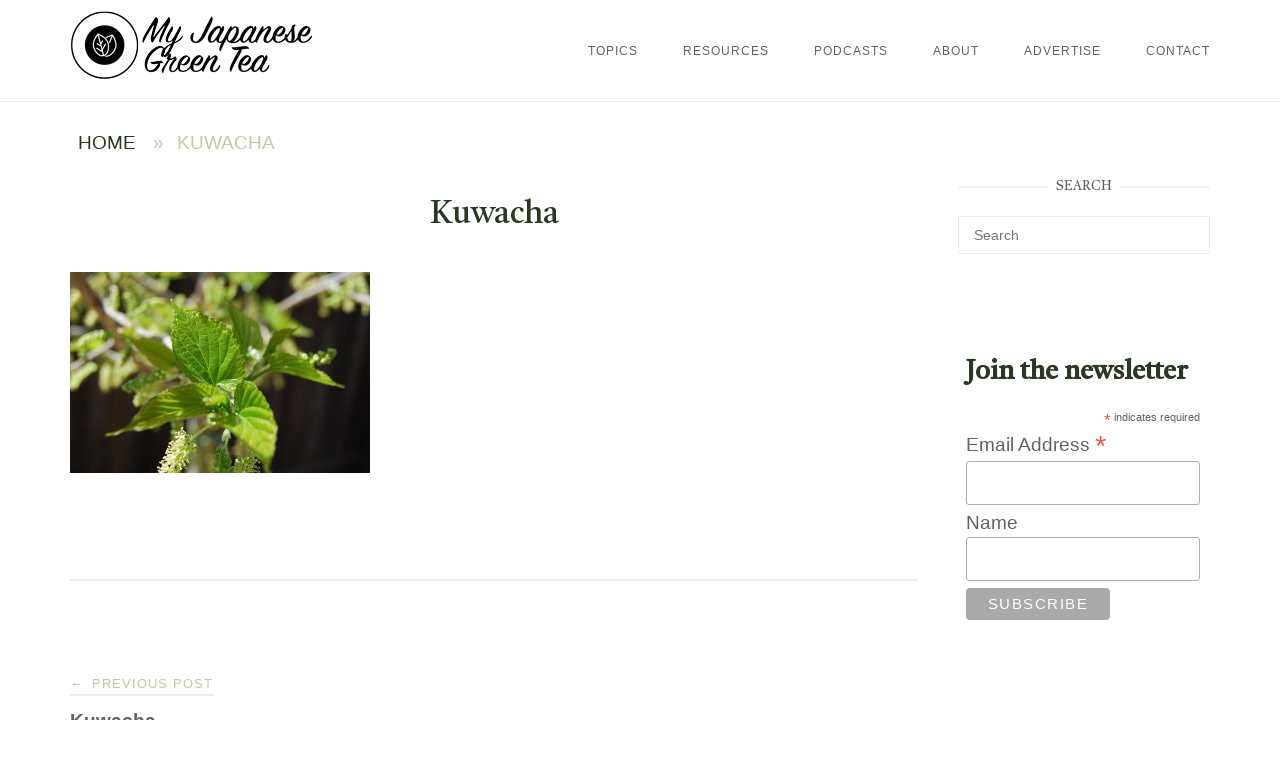

--- FILE ---
content_type: text/html; charset=UTF-8
request_url: https://www.myjapanesegreentea.com/kuwacha/kuwacha
body_size: 58263
content:
<!DOCTYPE html>
<html dir="ltr" lang="en-US">
<head>
<meta charset="UTF-8">
<meta name="viewport" content="width=device-width, initial-scale=1">
<link rel="profile" href="http://gmpg.org/xfn/11">
<link rel="pingback" href="https://www.myjapanesegreentea.com/xmlrpc.php">

<title>Kuwacha | My Japanese Green Tea</title>
	<style>img:is([sizes="auto" i], [sizes^="auto," i]) { contain-intrinsic-size: 3000px 1500px }</style>
	
		<!-- All in One SEO 4.9.3 - aioseo.com -->
	<meta name="robots" content="max-image-preview:large" />
	<meta name="author" content="Ricardo Caicedo"/>
	<link rel="canonical" href="https://www.myjapanesegreentea.com/kuwacha/kuwacha" />
	<meta name="generator" content="All in One SEO (AIOSEO) 4.9.3" />
		<script type="application/ld+json" class="aioseo-schema">
			{"@context":"https:\/\/schema.org","@graph":[{"@type":"BreadcrumbList","@id":"https:\/\/www.myjapanesegreentea.com\/kuwacha\/kuwacha#breadcrumblist","itemListElement":[{"@type":"ListItem","@id":"https:\/\/www.myjapanesegreentea.com#listItem","position":1,"name":"Home","item":"https:\/\/www.myjapanesegreentea.com","nextItem":{"@type":"ListItem","@id":"https:\/\/www.myjapanesegreentea.com\/kuwacha\/kuwacha#listItem","name":"Kuwacha"}},{"@type":"ListItem","@id":"https:\/\/www.myjapanesegreentea.com\/kuwacha\/kuwacha#listItem","position":2,"name":"Kuwacha","previousItem":{"@type":"ListItem","@id":"https:\/\/www.myjapanesegreentea.com#listItem","name":"Home"}}]},{"@type":"ItemPage","@id":"https:\/\/www.myjapanesegreentea.com\/kuwacha\/kuwacha#itempage","url":"https:\/\/www.myjapanesegreentea.com\/kuwacha\/kuwacha","name":"Kuwacha | My Japanese Green Tea","inLanguage":"en-US","isPartOf":{"@id":"https:\/\/www.myjapanesegreentea.com\/#website"},"breadcrumb":{"@id":"https:\/\/www.myjapanesegreentea.com\/kuwacha\/kuwacha#breadcrumblist"},"author":{"@id":"https:\/\/www.myjapanesegreentea.com\/author\/my-japanese-green-tea#author"},"creator":{"@id":"https:\/\/www.myjapanesegreentea.com\/author\/my-japanese-green-tea#author"},"datePublished":"2013-03-31T10:56:59-05:00","dateModified":"2013-03-31T10:56:59-05:00"},{"@type":"Person","@id":"https:\/\/www.myjapanesegreentea.com\/#person","name":"Ricardo Caicedo","image":{"@type":"ImageObject","@id":"https:\/\/www.myjapanesegreentea.com\/kuwacha\/kuwacha#personImage","url":"https:\/\/secure.gravatar.com\/avatar\/f82f3ed0068c104b53eac3d4d2805e5834b5114bde20f31b1caf085c101d9f85?s=96&d=mm&r=g","width":96,"height":96,"caption":"Ricardo Caicedo"}},{"@type":"Person","@id":"https:\/\/www.myjapanesegreentea.com\/author\/my-japanese-green-tea#author","url":"https:\/\/www.myjapanesegreentea.com\/author\/my-japanese-green-tea","name":"Ricardo Caicedo","image":{"@type":"ImageObject","@id":"https:\/\/www.myjapanesegreentea.com\/kuwacha\/kuwacha#authorImage","url":"https:\/\/secure.gravatar.com\/avatar\/f82f3ed0068c104b53eac3d4d2805e5834b5114bde20f31b1caf085c101d9f85?s=96&d=mm&r=g","width":96,"height":96,"caption":"Ricardo Caicedo"}},{"@type":"WebSite","@id":"https:\/\/www.myjapanesegreentea.com\/#website","url":"https:\/\/www.myjapanesegreentea.com\/","name":"My Japanese Green Tea","inLanguage":"en-US","publisher":{"@id":"https:\/\/www.myjapanesegreentea.com\/#person"}}]}
		</script>
		<!-- All in One SEO -->

<link rel='dns-prefetch' href='//fonts.googleapis.com' />
		<!-- This site uses the Google Analytics by MonsterInsights plugin v9.11.1 - Using Analytics tracking - https://www.monsterinsights.com/ -->
							<script src="//www.googletagmanager.com/gtag/js?id=G-3R0QGPQLP9"  data-cfasync="false" data-wpfc-render="false" type="text/javascript" async></script>
			<script data-cfasync="false" data-wpfc-render="false" type="text/javascript">
				var mi_version = '9.11.1';
				var mi_track_user = true;
				var mi_no_track_reason = '';
								var MonsterInsightsDefaultLocations = {"page_location":"https:\/\/www.myjapanesegreentea.com\/kuwacha\/kuwacha\/"};
								if ( typeof MonsterInsightsPrivacyGuardFilter === 'function' ) {
					var MonsterInsightsLocations = (typeof MonsterInsightsExcludeQuery === 'object') ? MonsterInsightsPrivacyGuardFilter( MonsterInsightsExcludeQuery ) : MonsterInsightsPrivacyGuardFilter( MonsterInsightsDefaultLocations );
				} else {
					var MonsterInsightsLocations = (typeof MonsterInsightsExcludeQuery === 'object') ? MonsterInsightsExcludeQuery : MonsterInsightsDefaultLocations;
				}

								var disableStrs = [
										'ga-disable-G-3R0QGPQLP9',
									];

				/* Function to detect opted out users */
				function __gtagTrackerIsOptedOut() {
					for (var index = 0; index < disableStrs.length; index++) {
						if (document.cookie.indexOf(disableStrs[index] + '=true') > -1) {
							return true;
						}
					}

					return false;
				}

				/* Disable tracking if the opt-out cookie exists. */
				if (__gtagTrackerIsOptedOut()) {
					for (var index = 0; index < disableStrs.length; index++) {
						window[disableStrs[index]] = true;
					}
				}

				/* Opt-out function */
				function __gtagTrackerOptout() {
					for (var index = 0; index < disableStrs.length; index++) {
						document.cookie = disableStrs[index] + '=true; expires=Thu, 31 Dec 2099 23:59:59 UTC; path=/';
						window[disableStrs[index]] = true;
					}
				}

				if ('undefined' === typeof gaOptout) {
					function gaOptout() {
						__gtagTrackerOptout();
					}
				}
								window.dataLayer = window.dataLayer || [];

				window.MonsterInsightsDualTracker = {
					helpers: {},
					trackers: {},
				};
				if (mi_track_user) {
					function __gtagDataLayer() {
						dataLayer.push(arguments);
					}

					function __gtagTracker(type, name, parameters) {
						if (!parameters) {
							parameters = {};
						}

						if (parameters.send_to) {
							__gtagDataLayer.apply(null, arguments);
							return;
						}

						if (type === 'event') {
														parameters.send_to = monsterinsights_frontend.v4_id;
							var hookName = name;
							if (typeof parameters['event_category'] !== 'undefined') {
								hookName = parameters['event_category'] + ':' + name;
							}

							if (typeof MonsterInsightsDualTracker.trackers[hookName] !== 'undefined') {
								MonsterInsightsDualTracker.trackers[hookName](parameters);
							} else {
								__gtagDataLayer('event', name, parameters);
							}
							
						} else {
							__gtagDataLayer.apply(null, arguments);
						}
					}

					__gtagTracker('js', new Date());
					__gtagTracker('set', {
						'developer_id.dZGIzZG': true,
											});
					if ( MonsterInsightsLocations.page_location ) {
						__gtagTracker('set', MonsterInsightsLocations);
					}
										__gtagTracker('config', 'G-3R0QGPQLP9', {"forceSSL":"true","link_attribution":"true"} );
										window.gtag = __gtagTracker;										(function () {
						/* https://developers.google.com/analytics/devguides/collection/analyticsjs/ */
						/* ga and __gaTracker compatibility shim. */
						var noopfn = function () {
							return null;
						};
						var newtracker = function () {
							return new Tracker();
						};
						var Tracker = function () {
							return null;
						};
						var p = Tracker.prototype;
						p.get = noopfn;
						p.set = noopfn;
						p.send = function () {
							var args = Array.prototype.slice.call(arguments);
							args.unshift('send');
							__gaTracker.apply(null, args);
						};
						var __gaTracker = function () {
							var len = arguments.length;
							if (len === 0) {
								return;
							}
							var f = arguments[len - 1];
							if (typeof f !== 'object' || f === null || typeof f.hitCallback !== 'function') {
								if ('send' === arguments[0]) {
									var hitConverted, hitObject = false, action;
									if ('event' === arguments[1]) {
										if ('undefined' !== typeof arguments[3]) {
											hitObject = {
												'eventAction': arguments[3],
												'eventCategory': arguments[2],
												'eventLabel': arguments[4],
												'value': arguments[5] ? arguments[5] : 1,
											}
										}
									}
									if ('pageview' === arguments[1]) {
										if ('undefined' !== typeof arguments[2]) {
											hitObject = {
												'eventAction': 'page_view',
												'page_path': arguments[2],
											}
										}
									}
									if (typeof arguments[2] === 'object') {
										hitObject = arguments[2];
									}
									if (typeof arguments[5] === 'object') {
										Object.assign(hitObject, arguments[5]);
									}
									if ('undefined' !== typeof arguments[1].hitType) {
										hitObject = arguments[1];
										if ('pageview' === hitObject.hitType) {
											hitObject.eventAction = 'page_view';
										}
									}
									if (hitObject) {
										action = 'timing' === arguments[1].hitType ? 'timing_complete' : hitObject.eventAction;
										hitConverted = mapArgs(hitObject);
										__gtagTracker('event', action, hitConverted);
									}
								}
								return;
							}

							function mapArgs(args) {
								var arg, hit = {};
								var gaMap = {
									'eventCategory': 'event_category',
									'eventAction': 'event_action',
									'eventLabel': 'event_label',
									'eventValue': 'event_value',
									'nonInteraction': 'non_interaction',
									'timingCategory': 'event_category',
									'timingVar': 'name',
									'timingValue': 'value',
									'timingLabel': 'event_label',
									'page': 'page_path',
									'location': 'page_location',
									'title': 'page_title',
									'referrer' : 'page_referrer',
								};
								for (arg in args) {
																		if (!(!args.hasOwnProperty(arg) || !gaMap.hasOwnProperty(arg))) {
										hit[gaMap[arg]] = args[arg];
									} else {
										hit[arg] = args[arg];
									}
								}
								return hit;
							}

							try {
								f.hitCallback();
							} catch (ex) {
							}
						};
						__gaTracker.create = newtracker;
						__gaTracker.getByName = newtracker;
						__gaTracker.getAll = function () {
							return [];
						};
						__gaTracker.remove = noopfn;
						__gaTracker.loaded = true;
						window['__gaTracker'] = __gaTracker;
					})();
									} else {
										console.log("");
					(function () {
						function __gtagTracker() {
							return null;
						}

						window['__gtagTracker'] = __gtagTracker;
						window['gtag'] = __gtagTracker;
					})();
									}
			</script>
							<!-- / Google Analytics by MonsterInsights -->
		<script type="text/javascript">
/* <![CDATA[ */
window._wpemojiSettings = {"baseUrl":"https:\/\/s.w.org\/images\/core\/emoji\/16.0.1\/72x72\/","ext":".png","svgUrl":"https:\/\/s.w.org\/images\/core\/emoji\/16.0.1\/svg\/","svgExt":".svg","source":{"concatemoji":"https:\/\/www.myjapanesegreentea.com\/wp-includes\/js\/wp-emoji-release.min.js?ver=6.8.3"}};
/*! This file is auto-generated */
!function(s,n){var o,i,e;function c(e){try{var t={supportTests:e,timestamp:(new Date).valueOf()};sessionStorage.setItem(o,JSON.stringify(t))}catch(e){}}function p(e,t,n){e.clearRect(0,0,e.canvas.width,e.canvas.height),e.fillText(t,0,0);var t=new Uint32Array(e.getImageData(0,0,e.canvas.width,e.canvas.height).data),a=(e.clearRect(0,0,e.canvas.width,e.canvas.height),e.fillText(n,0,0),new Uint32Array(e.getImageData(0,0,e.canvas.width,e.canvas.height).data));return t.every(function(e,t){return e===a[t]})}function u(e,t){e.clearRect(0,0,e.canvas.width,e.canvas.height),e.fillText(t,0,0);for(var n=e.getImageData(16,16,1,1),a=0;a<n.data.length;a++)if(0!==n.data[a])return!1;return!0}function f(e,t,n,a){switch(t){case"flag":return n(e,"\ud83c\udff3\ufe0f\u200d\u26a7\ufe0f","\ud83c\udff3\ufe0f\u200b\u26a7\ufe0f")?!1:!n(e,"\ud83c\udde8\ud83c\uddf6","\ud83c\udde8\u200b\ud83c\uddf6")&&!n(e,"\ud83c\udff4\udb40\udc67\udb40\udc62\udb40\udc65\udb40\udc6e\udb40\udc67\udb40\udc7f","\ud83c\udff4\u200b\udb40\udc67\u200b\udb40\udc62\u200b\udb40\udc65\u200b\udb40\udc6e\u200b\udb40\udc67\u200b\udb40\udc7f");case"emoji":return!a(e,"\ud83e\udedf")}return!1}function g(e,t,n,a){var r="undefined"!=typeof WorkerGlobalScope&&self instanceof WorkerGlobalScope?new OffscreenCanvas(300,150):s.createElement("canvas"),o=r.getContext("2d",{willReadFrequently:!0}),i=(o.textBaseline="top",o.font="600 32px Arial",{});return e.forEach(function(e){i[e]=t(o,e,n,a)}),i}function t(e){var t=s.createElement("script");t.src=e,t.defer=!0,s.head.appendChild(t)}"undefined"!=typeof Promise&&(o="wpEmojiSettingsSupports",i=["flag","emoji"],n.supports={everything:!0,everythingExceptFlag:!0},e=new Promise(function(e){s.addEventListener("DOMContentLoaded",e,{once:!0})}),new Promise(function(t){var n=function(){try{var e=JSON.parse(sessionStorage.getItem(o));if("object"==typeof e&&"number"==typeof e.timestamp&&(new Date).valueOf()<e.timestamp+604800&&"object"==typeof e.supportTests)return e.supportTests}catch(e){}return null}();if(!n){if("undefined"!=typeof Worker&&"undefined"!=typeof OffscreenCanvas&&"undefined"!=typeof URL&&URL.createObjectURL&&"undefined"!=typeof Blob)try{var e="postMessage("+g.toString()+"("+[JSON.stringify(i),f.toString(),p.toString(),u.toString()].join(",")+"));",a=new Blob([e],{type:"text/javascript"}),r=new Worker(URL.createObjectURL(a),{name:"wpTestEmojiSupports"});return void(r.onmessage=function(e){c(n=e.data),r.terminate(),t(n)})}catch(e){}c(n=g(i,f,p,u))}t(n)}).then(function(e){for(var t in e)n.supports[t]=e[t],n.supports.everything=n.supports.everything&&n.supports[t],"flag"!==t&&(n.supports.everythingExceptFlag=n.supports.everythingExceptFlag&&n.supports[t]);n.supports.everythingExceptFlag=n.supports.everythingExceptFlag&&!n.supports.flag,n.DOMReady=!1,n.readyCallback=function(){n.DOMReady=!0}}).then(function(){return e}).then(function(){var e;n.supports.everything||(n.readyCallback(),(e=n.source||{}).concatemoji?t(e.concatemoji):e.wpemoji&&e.twemoji&&(t(e.twemoji),t(e.wpemoji)))}))}((window,document),window._wpemojiSettings);
/* ]]> */
</script>
<style id='wp-emoji-styles-inline-css' type='text/css'>

	img.wp-smiley, img.emoji {
		display: inline !important;
		border: none !important;
		box-shadow: none !important;
		height: 1em !important;
		width: 1em !important;
		margin: 0 0.07em !important;
		vertical-align: -0.1em !important;
		background: none !important;
		padding: 0 !important;
	}
</style>
<link rel='stylesheet' id='wp-block-library-css' href='https://www.myjapanesegreentea.com/wp-includes/css/dist/block-library/style.min.css?ver=6.8.3' type='text/css' media='all' />
<style id='classic-theme-styles-inline-css' type='text/css'>
/*! This file is auto-generated */
.wp-block-button__link{color:#fff;background-color:#32373c;border-radius:9999px;box-shadow:none;text-decoration:none;padding:calc(.667em + 2px) calc(1.333em + 2px);font-size:1.125em}.wp-block-file__button{background:#32373c;color:#fff;text-decoration:none}
</style>
<link rel='stylesheet' id='aioseo/css/src/vue/standalone/blocks/table-of-contents/global.scss-css' href='https://www.myjapanesegreentea.com/wp-content/plugins/all-in-one-seo-pack/dist/Lite/assets/css/table-of-contents/global.e90f6d47.css?ver=4.9.3' type='text/css' media='all' />
<style id='powerpress-player-block-style-inline-css' type='text/css'>


</style>
<style id='global-styles-inline-css' type='text/css'>
:root{--wp--preset--aspect-ratio--square: 1;--wp--preset--aspect-ratio--4-3: 4/3;--wp--preset--aspect-ratio--3-4: 3/4;--wp--preset--aspect-ratio--3-2: 3/2;--wp--preset--aspect-ratio--2-3: 2/3;--wp--preset--aspect-ratio--16-9: 16/9;--wp--preset--aspect-ratio--9-16: 9/16;--wp--preset--color--black: #000000;--wp--preset--color--cyan-bluish-gray: #abb8c3;--wp--preset--color--white: #ffffff;--wp--preset--color--pale-pink: #f78da7;--wp--preset--color--vivid-red: #cf2e2e;--wp--preset--color--luminous-vivid-orange: #ff6900;--wp--preset--color--luminous-vivid-amber: #fcb900;--wp--preset--color--light-green-cyan: #7bdcb5;--wp--preset--color--vivid-green-cyan: #00d084;--wp--preset--color--pale-cyan-blue: #8ed1fc;--wp--preset--color--vivid-cyan-blue: #0693e3;--wp--preset--color--vivid-purple: #9b51e0;--wp--preset--gradient--vivid-cyan-blue-to-vivid-purple: linear-gradient(135deg,rgba(6,147,227,1) 0%,rgb(155,81,224) 100%);--wp--preset--gradient--light-green-cyan-to-vivid-green-cyan: linear-gradient(135deg,rgb(122,220,180) 0%,rgb(0,208,130) 100%);--wp--preset--gradient--luminous-vivid-amber-to-luminous-vivid-orange: linear-gradient(135deg,rgba(252,185,0,1) 0%,rgba(255,105,0,1) 100%);--wp--preset--gradient--luminous-vivid-orange-to-vivid-red: linear-gradient(135deg,rgba(255,105,0,1) 0%,rgb(207,46,46) 100%);--wp--preset--gradient--very-light-gray-to-cyan-bluish-gray: linear-gradient(135deg,rgb(238,238,238) 0%,rgb(169,184,195) 100%);--wp--preset--gradient--cool-to-warm-spectrum: linear-gradient(135deg,rgb(74,234,220) 0%,rgb(151,120,209) 20%,rgb(207,42,186) 40%,rgb(238,44,130) 60%,rgb(251,105,98) 80%,rgb(254,248,76) 100%);--wp--preset--gradient--blush-light-purple: linear-gradient(135deg,rgb(255,206,236) 0%,rgb(152,150,240) 100%);--wp--preset--gradient--blush-bordeaux: linear-gradient(135deg,rgb(254,205,165) 0%,rgb(254,45,45) 50%,rgb(107,0,62) 100%);--wp--preset--gradient--luminous-dusk: linear-gradient(135deg,rgb(255,203,112) 0%,rgb(199,81,192) 50%,rgb(65,88,208) 100%);--wp--preset--gradient--pale-ocean: linear-gradient(135deg,rgb(255,245,203) 0%,rgb(182,227,212) 50%,rgb(51,167,181) 100%);--wp--preset--gradient--electric-grass: linear-gradient(135deg,rgb(202,248,128) 0%,rgb(113,206,126) 100%);--wp--preset--gradient--midnight: linear-gradient(135deg,rgb(2,3,129) 0%,rgb(40,116,252) 100%);--wp--preset--font-size--small: 13px;--wp--preset--font-size--medium: 20px;--wp--preset--font-size--large: 36px;--wp--preset--font-size--x-large: 42px;--wp--preset--spacing--20: 0.44rem;--wp--preset--spacing--30: 0.67rem;--wp--preset--spacing--40: 1rem;--wp--preset--spacing--50: 1.5rem;--wp--preset--spacing--60: 2.25rem;--wp--preset--spacing--70: 3.38rem;--wp--preset--spacing--80: 5.06rem;--wp--preset--shadow--natural: 6px 6px 9px rgba(0, 0, 0, 0.2);--wp--preset--shadow--deep: 12px 12px 50px rgba(0, 0, 0, 0.4);--wp--preset--shadow--sharp: 6px 6px 0px rgba(0, 0, 0, 0.2);--wp--preset--shadow--outlined: 6px 6px 0px -3px rgba(255, 255, 255, 1), 6px 6px rgba(0, 0, 0, 1);--wp--preset--shadow--crisp: 6px 6px 0px rgba(0, 0, 0, 1);}:where(.is-layout-flex){gap: 0.5em;}:where(.is-layout-grid){gap: 0.5em;}body .is-layout-flex{display: flex;}.is-layout-flex{flex-wrap: wrap;align-items: center;}.is-layout-flex > :is(*, div){margin: 0;}body .is-layout-grid{display: grid;}.is-layout-grid > :is(*, div){margin: 0;}:where(.wp-block-columns.is-layout-flex){gap: 2em;}:where(.wp-block-columns.is-layout-grid){gap: 2em;}:where(.wp-block-post-template.is-layout-flex){gap: 1.25em;}:where(.wp-block-post-template.is-layout-grid){gap: 1.25em;}.has-black-color{color: var(--wp--preset--color--black) !important;}.has-cyan-bluish-gray-color{color: var(--wp--preset--color--cyan-bluish-gray) !important;}.has-white-color{color: var(--wp--preset--color--white) !important;}.has-pale-pink-color{color: var(--wp--preset--color--pale-pink) !important;}.has-vivid-red-color{color: var(--wp--preset--color--vivid-red) !important;}.has-luminous-vivid-orange-color{color: var(--wp--preset--color--luminous-vivid-orange) !important;}.has-luminous-vivid-amber-color{color: var(--wp--preset--color--luminous-vivid-amber) !important;}.has-light-green-cyan-color{color: var(--wp--preset--color--light-green-cyan) !important;}.has-vivid-green-cyan-color{color: var(--wp--preset--color--vivid-green-cyan) !important;}.has-pale-cyan-blue-color{color: var(--wp--preset--color--pale-cyan-blue) !important;}.has-vivid-cyan-blue-color{color: var(--wp--preset--color--vivid-cyan-blue) !important;}.has-vivid-purple-color{color: var(--wp--preset--color--vivid-purple) !important;}.has-black-background-color{background-color: var(--wp--preset--color--black) !important;}.has-cyan-bluish-gray-background-color{background-color: var(--wp--preset--color--cyan-bluish-gray) !important;}.has-white-background-color{background-color: var(--wp--preset--color--white) !important;}.has-pale-pink-background-color{background-color: var(--wp--preset--color--pale-pink) !important;}.has-vivid-red-background-color{background-color: var(--wp--preset--color--vivid-red) !important;}.has-luminous-vivid-orange-background-color{background-color: var(--wp--preset--color--luminous-vivid-orange) !important;}.has-luminous-vivid-amber-background-color{background-color: var(--wp--preset--color--luminous-vivid-amber) !important;}.has-light-green-cyan-background-color{background-color: var(--wp--preset--color--light-green-cyan) !important;}.has-vivid-green-cyan-background-color{background-color: var(--wp--preset--color--vivid-green-cyan) !important;}.has-pale-cyan-blue-background-color{background-color: var(--wp--preset--color--pale-cyan-blue) !important;}.has-vivid-cyan-blue-background-color{background-color: var(--wp--preset--color--vivid-cyan-blue) !important;}.has-vivid-purple-background-color{background-color: var(--wp--preset--color--vivid-purple) !important;}.has-black-border-color{border-color: var(--wp--preset--color--black) !important;}.has-cyan-bluish-gray-border-color{border-color: var(--wp--preset--color--cyan-bluish-gray) !important;}.has-white-border-color{border-color: var(--wp--preset--color--white) !important;}.has-pale-pink-border-color{border-color: var(--wp--preset--color--pale-pink) !important;}.has-vivid-red-border-color{border-color: var(--wp--preset--color--vivid-red) !important;}.has-luminous-vivid-orange-border-color{border-color: var(--wp--preset--color--luminous-vivid-orange) !important;}.has-luminous-vivid-amber-border-color{border-color: var(--wp--preset--color--luminous-vivid-amber) !important;}.has-light-green-cyan-border-color{border-color: var(--wp--preset--color--light-green-cyan) !important;}.has-vivid-green-cyan-border-color{border-color: var(--wp--preset--color--vivid-green-cyan) !important;}.has-pale-cyan-blue-border-color{border-color: var(--wp--preset--color--pale-cyan-blue) !important;}.has-vivid-cyan-blue-border-color{border-color: var(--wp--preset--color--vivid-cyan-blue) !important;}.has-vivid-purple-border-color{border-color: var(--wp--preset--color--vivid-purple) !important;}.has-vivid-cyan-blue-to-vivid-purple-gradient-background{background: var(--wp--preset--gradient--vivid-cyan-blue-to-vivid-purple) !important;}.has-light-green-cyan-to-vivid-green-cyan-gradient-background{background: var(--wp--preset--gradient--light-green-cyan-to-vivid-green-cyan) !important;}.has-luminous-vivid-amber-to-luminous-vivid-orange-gradient-background{background: var(--wp--preset--gradient--luminous-vivid-amber-to-luminous-vivid-orange) !important;}.has-luminous-vivid-orange-to-vivid-red-gradient-background{background: var(--wp--preset--gradient--luminous-vivid-orange-to-vivid-red) !important;}.has-very-light-gray-to-cyan-bluish-gray-gradient-background{background: var(--wp--preset--gradient--very-light-gray-to-cyan-bluish-gray) !important;}.has-cool-to-warm-spectrum-gradient-background{background: var(--wp--preset--gradient--cool-to-warm-spectrum) !important;}.has-blush-light-purple-gradient-background{background: var(--wp--preset--gradient--blush-light-purple) !important;}.has-blush-bordeaux-gradient-background{background: var(--wp--preset--gradient--blush-bordeaux) !important;}.has-luminous-dusk-gradient-background{background: var(--wp--preset--gradient--luminous-dusk) !important;}.has-pale-ocean-gradient-background{background: var(--wp--preset--gradient--pale-ocean) !important;}.has-electric-grass-gradient-background{background: var(--wp--preset--gradient--electric-grass) !important;}.has-midnight-gradient-background{background: var(--wp--preset--gradient--midnight) !important;}.has-small-font-size{font-size: var(--wp--preset--font-size--small) !important;}.has-medium-font-size{font-size: var(--wp--preset--font-size--medium) !important;}.has-large-font-size{font-size: var(--wp--preset--font-size--large) !important;}.has-x-large-font-size{font-size: var(--wp--preset--font-size--x-large) !important;}
:where(.wp-block-post-template.is-layout-flex){gap: 1.25em;}:where(.wp-block-post-template.is-layout-grid){gap: 1.25em;}
:where(.wp-block-columns.is-layout-flex){gap: 2em;}:where(.wp-block-columns.is-layout-grid){gap: 2em;}
:root :where(.wp-block-pullquote){font-size: 1.5em;line-height: 1.6;}
</style>
<link rel='stylesheet' id='contact-form-7-css' href='https://www.myjapanesegreentea.com/wp-content/plugins/contact-form-7/includes/css/styles.css?ver=6.1.4' type='text/css' media='all' />
<link rel='stylesheet' id='stcr-font-awesome-css' href='https://www.myjapanesegreentea.com/wp-content/plugins/subscribe-to-comments-reloaded/includes/css/font-awesome.min.css?ver=6.8.3' type='text/css' media='all' />
<link rel='stylesheet' id='stcr-style-css' href='https://www.myjapanesegreentea.com/wp-content/plugins/subscribe-to-comments-reloaded/includes/css/stcr-style.css?ver=6.8.3' type='text/css' media='all' />
<link rel='stylesheet' id='siteorigin-unwind-style-css' href='https://www.myjapanesegreentea.com/wp-content/themes/siteorigin-unwind/style.min.css?ver=1.9.20' type='text/css' media='all' />
<link rel='stylesheet' id='siteorigin-google-web-fonts-css' href='https://fonts.googleapis.com/css?family=Castoro%3Aregular&#038;ver=6.8.3#038;subset=latin&#038;display=block' type='text/css' media='all' />
<link rel='stylesheet' id='tablepress-default-css' href='https://www.myjapanesegreentea.com/wp-content/plugins/tablepress/css/build/default.css?ver=3.2.6' type='text/css' media='all' />
<script type="text/javascript" src="https://www.myjapanesegreentea.com/wp-content/plugins/google-analytics-for-wordpress/assets/js/frontend-gtag.min.js?ver=9.11.1" id="monsterinsights-frontend-script-js" async="async" data-wp-strategy="async"></script>
<script data-cfasync="false" data-wpfc-render="false" type="text/javascript" id='monsterinsights-frontend-script-js-extra'>/* <![CDATA[ */
var monsterinsights_frontend = {"js_events_tracking":"true","download_extensions":"doc,pdf,ppt,zip,xls,docx,pptx,xlsx","inbound_paths":"[{\"path\":\"\\\/go\\\/\",\"label\":\"affiliate\"},{\"path\":\"\\\/recommend\\\/\",\"label\":\"affiliate\"}]","home_url":"https:\/\/www.myjapanesegreentea.com","hash_tracking":"false","v4_id":"G-3R0QGPQLP9"};/* ]]> */
</script>
<script type="text/javascript" src="https://www.myjapanesegreentea.com/wp-includes/js/tinymce/tinymce.min.js?ver=49110-20250317" id="wp-tinymce-root-js"></script>
<script type="text/javascript" src="https://www.myjapanesegreentea.com/wp-includes/js/tinymce/plugins/compat3x/plugin.min.js?ver=49110-20250317" id="wp-tinymce-js"></script>
<script type="text/javascript" src="https://www.myjapanesegreentea.com/wp-includes/js/jquery/jquery.min.js?ver=3.7.1" id="jquery-core-js"></script>
<script type="text/javascript" src="https://www.myjapanesegreentea.com/wp-includes/js/jquery/jquery-migrate.min.js?ver=3.4.1" id="jquery-migrate-js"></script>
<link rel="https://api.w.org/" href="https://www.myjapanesegreentea.com/wp-json/" /><link rel="alternate" title="JSON" type="application/json" href="https://www.myjapanesegreentea.com/wp-json/wp/v2/media/1647" /><link rel="EditURI" type="application/rsd+xml" title="RSD" href="https://www.myjapanesegreentea.com/xmlrpc.php?rsd" />
<meta name="generator" content="WordPress 6.8.3" />
<link rel='shortlink' href='https://www.myjapanesegreentea.com/?p=1647' />
<link rel="alternate" title="oEmbed (JSON)" type="application/json+oembed" href="https://www.myjapanesegreentea.com/wp-json/oembed/1.0/embed?url=https%3A%2F%2Fwww.myjapanesegreentea.com%2Fkuwacha%2Fkuwacha" />
<link rel="alternate" title="oEmbed (XML)" type="text/xml+oembed" href="https://www.myjapanesegreentea.com/wp-json/oembed/1.0/embed?url=https%3A%2F%2Fwww.myjapanesegreentea.com%2Fkuwacha%2Fkuwacha&#038;format=xml" />
            <script type="text/javascript"><!--
                                function powerpress_pinw(pinw_url){window.open(pinw_url, 'PowerPressPlayer','toolbar=0,status=0,resizable=1,width=460,height=320');	return false;}
                //-->

                // tabnab protection
                window.addEventListener('load', function () {
                    // make all links have rel="noopener noreferrer"
                    document.querySelectorAll('a[target="_blank"]').forEach(link => {
                        link.setAttribute('rel', 'noopener noreferrer');
                    });
                });
            </script>
            				<style type="text/css" id="siteorigin-unwind-settings-custom" data-siteorigin-settings="true">
					/* style */ body,button,input,select,textarea { font-family: "Helvetica Neue", sans-serif; font-weight: normal;  } h1,h2,h3,h4,h5,h6 { color: #293821; font-family: "Castoro", serif; font-weight: normal;  } blockquote { border-left: 3px solid #95a072; }  table { font-family: "Helvetica Neue", sans-serif; font-weight: normal;  } table thead th { color: #293821; } .button,#page #infinite-handle span button,button,input[type=button],input[type=reset],input[type=submit],.woocommerce #respond input#submit,.woocommerce a.button,.woocommerce button.button,.woocommerce input.button,.woocommerce.single-product .cart button { color: #293821; font-family: "Helvetica Neue", sans-serif; font-weight: normal;  } .button:hover,#page #infinite-handle span button:hover,button:hover,input[type=button]:hover,input[type=reset]:hover,input[type=submit]:hover,.woocommerce #respond input#submit:hover,.woocommerce a.button:hover,.woocommerce button.button:hover,.woocommerce input.button:hover,.woocommerce.single-product .cart button:hover { border-color: #95a072; color: #95a072; } .button:active,#page #infinite-handle span button:active,.button:focus,#page #infinite-handle span button:focus,button:active,button:focus,input[type=button]:active,input[type=button]:focus,input[type=reset]:active,input[type=reset]:focus,input[type=submit]:active,input[type=submit]:focus,.woocommerce #respond input#submit:active,.woocommerce #respond input#submit:focus,.woocommerce a.button:active,.woocommerce a.button:focus,.woocommerce button.button:active,.woocommerce button.button:focus,.woocommerce input.button:active,.woocommerce input.button:focus,.woocommerce.single-product .cart button:active,.woocommerce.single-product .cart button:focus { border-color: #95a072; color: #95a072; } input[type=text],input[type=email],input[type=url],input[type=password],input[type=search],input[type=number],input[type=tel],input[type=range],input[type=date],input[type=month],input[type=week],input[type=time],input[type=datetime],input[type=datetime-local],input[type=color],textarea { color: #c0c9ab; }  a { color: #95a072; } a:hover,a:focus { color: #4f5442; } .main-navigation > div ul ul a { font-family: "Helvetica Neue", sans-serif; font-weight: normal;  } .main-navigation > div li a { font-family: "Helvetica Neue", sans-serif; font-weight: normal;  } .main-navigation > div li:hover > a,.main-navigation > div li.focus > a { color: #293821; }    #mobile-navigation ul li a { font-family: "Helvetica Neue", sans-serif; font-weight: normal;  }   .comment-navigation a:hover,.posts-navigation a:hover,.post-navigation a:hover { border-color: #95a072; color: #95a072; } .posts-navigation .nav-links,.comment-navigation .nav-links { font-family: {"font":"Helvetica Neue","webfont":false,"category":"sans-serif","variant":null,"subset":"latin"} !important; }  .pagination .page-numbers:hover { background: #95a072; border-color: #95a072; }  .pagination .current { background: #95a072; border-color: #95a072; } .pagination .next,.pagination .prev { font-family: "Helvetica Neue", sans-serif; font-weight: normal;  } .post-navigation { font-family: "Helvetica Neue", sans-serif; font-weight: normal;  }  .post-navigation a:hover { color: #95a072; } .post-navigation a .sub-title { color: #c0c9ab; font-family: "Helvetica Neue", sans-serif; font-weight: normal;  } .breadcrumbs,.woocommerce .woocommerce-breadcrumb { color: #c0c9ab; font-family: "Helvetica Neue", sans-serif; font-weight: normal;  } .breadcrumbs a,.woocommerce .woocommerce-breadcrumb a { color: #293821; } .breadcrumbs a:hover,.woocommerce .woocommerce-breadcrumb a:hover { color: #95a072; } .breadcrumbs .breadcrumb_last,.woocommerce .woocommerce-breadcrumb .breadcrumb_last { color: #c0c9ab; }   #secondary .widget a:hover,#colophon .widget a:hover,#masthead-widgets .widget a:hover { color: #95a072; } .widget_categories { color: #c0c9ab; }  .widget_categories a:hover { color: #293821; } .widget #wp-calendar caption { color: #293821; font-family: "Helvetica Neue", sans-serif; font-weight: normal;  } .calendar_wrap .wp-calendar-nav a { color: #95a072; } .calendar_wrap .wp-calendar-nav a:hover { color: #4f5442; } .widget_recent_entries .post-date { color: #c0c9ab; }  .recent-posts-extended h3 a:hover { color: #293821; } .recent-posts-extended time { color: #c0c9ab; }   #page .widget_tag_cloud a:hover { background: #95a072; border-color: #95a072; } #masthead { margin-bottom: 30px; }    #masthead .site-branding { padding: 20px 0; } #masthead .site-branding .site-title { font-family: "Helvetica Neue", sans-serif; font-weight: normal;  } #masthead .site-branding .site-title a { color: #293821; } .header-design-4 #masthead .site-branding { padding: calc( 20px / 2) 0; } #masthead #masthead-widgets { margin: 20px auto; } #fullscreen-search h3 { font-family: "Helvetica Neue", sans-serif; font-weight: normal;  }  #fullscreen-search form button[type=submit] svg { fill: #c0c9ab; }    .entry-meta { font-family: "Helvetica Neue", sans-serif; font-weight: normal;  } .entry-meta span { color: #c0c9ab; } .entry-meta span a:hover { color: #95a072; } .entry-title { color: #293821; }  .more-link-wrapper .more-text { color: #293821; font-family: "Helvetica Neue", sans-serif; font-weight: normal;  } .more-link:hover .more-text { border: 2px solid #95a072; color: #95a072; }   .page-links .post-page-numbers:hover,.page-links .post-page-numbers.current { border-color: #95a072; color: #95a072; }   .blog-layout-grid .archive-entry .entry-thumbnail .thumbnail-meta a,.blog-layout-grid .archive-entry .entry-thumbnail .thumbnail-meta span { font-family: "Helvetica Neue", sans-serif; font-weight: normal;  } .blog-layout-grid .archive-entry .more-link .more-text { color: #95a072; font-family: "Helvetica Neue", sans-serif; font-weight: normal;  }  .blog-layout-masonry .archive-entry .entry-thumbnail .thumbnail-meta a,.blog-layout-masonry .archive-entry .entry-thumbnail .thumbnail-meta span { font-family: "Helvetica Neue", sans-serif; font-weight: normal;  } .blog-layout-masonry .archive-entry .more-link .more-text { color: #95a072; font-family: "Helvetica Neue", sans-serif; font-weight: normal;  }  .blog-layout-alternate .archive-entry .entry-thumbnail .thumbnail-meta a,.blog-layout-alternate .archive-entry .entry-thumbnail .thumbnail-meta span { font-family: "Helvetica Neue", sans-serif; font-weight: normal;  } .blog-layout-alternate .archive-entry .entry-content .more-link .more-text { color: #95a072; font-family: "Helvetica Neue", sans-serif; font-weight: normal;  }  .blog-layout-offset .archive-entry .entry-header .entry-time { color: #c0c9ab; font-family: "Helvetica Neue", sans-serif; font-weight: normal;  } .blog-layout-offset .archive-entry .entry-offset .meta-text { color: #c0c9ab; } .blog-layout-offset .archive-entry .entry-offset a { color: #293821; }  .archive .container > .page-header,.search .container > .page-header { margin-bottom: 30px; } .archive .container > .page-header .page-title,.search .container > .page-header .page-title { font-family: "Helvetica Neue", sans-serif; font-weight: normal;  } .page-title { color: #293821; }   .yarpp-related ol li .related-post-date,.related-posts-section ol li .related-post-date { color: #c0c9ab; }  .author-box .author-description .post-author-title a { color: #293821; }  .portfolio-filter-terms button { color: #c0c9ab; } .portfolio-filter-terms button:hover { color: #293821; } .portfolio-filter-terms button.active { border-bottom: 2px solid #293821; color: #293821; } .entry-thumbnail:hover .entry-overlay { border: 2px solid #c0c9ab; } .archive-project .entry-title { color: #293821; } .archive-project .entry-divider { border: solid #293821 1px; } .archive-project .entry-project-type { color: #c0c9ab; font-family: "Helvetica Neue", sans-serif; font-weight: normal;  } .jetpack-portfolio-shortcode .portfolio-entry-title a { color: #293821; }  .jetpack-portfolio-shortcode .portfolio-entry-meta { color: #c0c9ab; font-family: "Helvetica Neue", sans-serif; font-weight: normal;  } .jetpack-portfolio-shortcode .portfolio-entry-meta a { color: #c0c9ab; } .jetpack-portfolio-shortcode .portfolio-entry-meta a:hover { color: #95a072; }  .comment-list li.comment .author { color: #293821; } .comment-list li.comment .author a { color: #293821; }  .comment-list li.comment .date { color: #c0c9ab; } .comment-list li.comment .comment-reply-link { color: #293821; font-family: "Helvetica Neue", sans-serif; font-weight: normal;  } .comment-list li.comment .comment-reply-link:hover { color: #95a072; } .comment-reply-title #cancel-comment-reply-link { color: #c0c9ab; font-family: "Helvetica Neue", sans-serif; font-weight: normal;  } .comment-reply-title #cancel-comment-reply-link:hover { color: #95a072; } #commentform label { color: #293821; }  #commentform .comment-notes a:hover,#commentform .logged-in-as a:hover { color: #293821; }    #colophon .site-info a:hover { color: #293821; }  .site-content #jp-relatedposts .jp-relatedposts-items .jp-relatedposts-post h4 a { color: #293821; }  .site-content #jp-relatedposts .jp-relatedposts-items .jp-relatedposts-post p { color: #c0c9ab; } .flexslider.featured-posts-slider .featured-posts-slides .featured-post-slide .slide-content .entry-button .button:hover,.flexslider.featured-posts-slider .featured-posts-slides .featured-post-slide .slide-content .entry-button #page #infinite-handle span button:hover,#page #infinite-handle span .flexslider.featured-posts-slider .featured-posts-slides .featured-post-slide .slide-content .entry-button button:hover { color: #293821; }@media screen and (max-width: 768px) { .main-navigation .menu-toggle { display: block; } .main-navigation > div, .main-navigation > div ul, .main-navigation .shopping-cart { display: none; } } @media screen and (min-width: 769px) { #mobile-navigation { display: none !important; } .main-navigation > div ul { display: block; } .main-navigation .shopping-cart { display: inline-block; } .main-navigation .menu-toggle { display: none; } }				</style>
				<link rel="icon" href="https://www.myjapanesegreentea.com/wp-content/uploads/2023/03/cropped-myjapanese-greentea-high-resolution-logo-black-on-transparent-background-sq-512-32x32.png" sizes="32x32" />
<link rel="icon" href="https://www.myjapanesegreentea.com/wp-content/uploads/2023/03/cropped-myjapanese-greentea-high-resolution-logo-black-on-transparent-background-sq-512-192x192.png" sizes="192x192" />
<link rel="apple-touch-icon" href="https://www.myjapanesegreentea.com/wp-content/uploads/2023/03/cropped-myjapanese-greentea-high-resolution-logo-black-on-transparent-background-sq-512-180x180.png" />
<meta name="msapplication-TileImage" content="https://www.myjapanesegreentea.com/wp-content/uploads/2023/03/cropped-myjapanese-greentea-high-resolution-logo-black-on-transparent-background-sq-512-270x270.png" />
</head>

<body class="attachment wp-singular attachment-template-default single single-attachment postid-1647 attachmentid-1647 attachment-jpeg wp-custom-logo wp-theme-siteorigin-unwind css3-animations header-design-4 no-js page-layout-default page-layout-hide-masthead page-layout-hide-footer-widgets sidebar">

<div id="page" class="hfeed site">
	<a class="skip-link screen-reader-text" href="#content">Skip to content</a>

			<header id="masthead" class="site-header">

			
			
<div class="main-navigation-bar sticky-bar ">
	<div class="container">
		<div class="site-branding">
			<a href="https://www.myjapanesegreentea.com/" rel="home">
			<span class="screen-reader-text">Home</span><img width="243" height="70" src="https://www.myjapanesegreentea.com/wp-content/uploads/2023/03/myjapanese-greentea-high-resolution-logo-black-on-transparent-background-long.png" class="attachment-full size-full" alt="" decoding="async" loading="eager" /></a>							<p class="site-description"></p>
					</div><!-- .site-branding -->
			<nav id="site-navigation" class="main-navigation">
							<button id="mobile-menu-button" class="menu-toggle" aria-controls="primary-menu" aria-expanded="false">				<svg version="1.1" class="svg-icon-menu" xmlns="http://www.w3.org/2000/svg" xmlns:xlink="http://www.w3.org/1999/xlink" width="27" height="32" viewBox="0 0 27 32">
					<path d="M27.429 24v2.286q0 0.464-0.339 0.804t-0.804 0.339h-25.143q-0.464 0-0.804-0.339t-0.339-0.804v-2.286q0-0.464 0.339-0.804t0.804-0.339h25.143q0.464 0 0.804 0.339t0.339 0.804zM27.429 14.857v2.286q0 0.464-0.339 0.804t-0.804 0.339h-25.143q-0.464 0-0.804-0.339t-0.339-0.804v-2.286q0-0.464 0.339-0.804t0.804-0.339h25.143q0.464 0 0.804 0.339t0.339 0.804zM27.429 5.714v2.286q0 0.464-0.339 0.804t-0.804 0.339h-25.143q-0.464 0-0.804-0.339t-0.339-0.804v-2.286q0-0.464 0.339-0.804t0.804-0.339h25.143q0.464 0 0.804 0.339t0.339 0.804z"></path>
				</svg>
			</button>
				<div class="menu-primary-menu-container"><ul id="primary-menu" class="menu"><li id="menu-item-16581" class="menu-item menu-item-type-custom menu-item-object-custom menu-item-has-children menu-item-16581"><a href="#">Topics</a>
<ul class="sub-menu">
	<li id="menu-item-16582" class="menu-item menu-item-type-taxonomy menu-item-object-category menu-item-16582"><a href="https://www.myjapanesegreentea.com/category/book-reviews">Book Reviews</a></li>
	<li id="menu-item-16589" class="menu-item menu-item-type-taxonomy menu-item-object-category menu-item-16589"><a href="https://www.myjapanesegreentea.com/category/product-review">Product Reviews</a></li>
	<li id="menu-item-16583" class="menu-item menu-item-type-taxonomy menu-item-object-category menu-item-16583"><a href="https://www.myjapanesegreentea.com/category/culture">Culture</a></li>
	<li id="menu-item-16585" class="menu-item menu-item-type-taxonomy menu-item-object-category menu-item-16585"><a href="https://www.myjapanesegreentea.com/category/health">Health</a></li>
	<li id="menu-item-16586" class="menu-item menu-item-type-taxonomy menu-item-object-category menu-item-16586"><a href="https://www.myjapanesegreentea.com/category/history">History</a></li>
	<li id="menu-item-16587" class="menu-item menu-item-type-taxonomy menu-item-object-category menu-item-16587"><a href="https://www.myjapanesegreentea.com/category/opinion">Opinions</a></li>
	<li id="menu-item-16588" class="menu-item menu-item-type-taxonomy menu-item-object-category menu-item-16588"><a href="https://www.myjapanesegreentea.com/category/podcast">Podcasts</a></li>
	<li id="menu-item-16590" class="menu-item menu-item-type-taxonomy menu-item-object-category menu-item-16590"><a href="https://www.myjapanesegreentea.com/category/recipe">Recipes</a></li>
	<li id="menu-item-16591" class="menu-item menu-item-type-taxonomy menu-item-object-category menu-item-16591"><a href="https://www.myjapanesegreentea.com/category/tea-company">Tea Companies</a></li>
	<li id="menu-item-16584" class="menu-item menu-item-type-taxonomy menu-item-object-category menu-item-16584"><a href="https://www.myjapanesegreentea.com/category/general-info">General Info</a></li>
</ul>
</li>
<li id="menu-item-12777" class="menu-item menu-item-type-custom menu-item-object-custom menu-item-has-children menu-item-12777"><a href="#">Resources</a>
<ul class="sub-menu">
	<li id="menu-item-741" class="menu-item menu-item-type-post_type menu-item-object-page menu-item-741"><a target="_blank" href="https://www.myjapanesegreentea.com/types-of-japanese-green-tea">Types of Japanese Green Tea</a></li>
	<li id="menu-item-2801" class="menu-item menu-item-type-post_type menu-item-object-post menu-item-2801"><a target="_blank" href="https://www.myjapanesegreentea.com/japanese-tea-cultivar-list">Cultivar List</a></li>
</ul>
</li>
<li id="menu-item-1913" class="menu-item menu-item-type-taxonomy menu-item-object-category menu-item-1913"><a target="_blank" href="https://www.myjapanesegreentea.com/category/podcast">Podcasts</a></li>
<li id="menu-item-518" class="menu-item menu-item-type-post_type menu-item-object-page menu-item-518"><a target="_blank" href="https://www.myjapanesegreentea.com/about">About</a></li>
<li id="menu-item-1697" class="menu-item menu-item-type-post_type menu-item-object-page menu-item-1697"><a target="_blank" href="https://www.myjapanesegreentea.com/advertise">Advertise</a></li>
<li id="menu-item-519" class="menu-item menu-item-type-post_type menu-item-object-page menu-item-519"><a target="_blank" href="https://www.myjapanesegreentea.com/contact">Contact</a></li>
</ul></div>			</nav><!-- #site-navigation -->
	<div id="mobile-navigation"></div>
		</div><!-- .container -->
</div>

		</header><!-- #masthead -->
	
	<div id="content" class="site-content">
		<div class="container">

			<div
			id="aioseo-breadcrumbs"
			class="breadcrumbs"
		>
			<div class="aioseo-breadcrumbs"><span class="aioseo-breadcrumb">
			<a href="https://www.myjapanesegreentea.com" title="Home">Home</a>
		</span><span class="aioseo-breadcrumb-separator">&raquo;</span><span class="aioseo-breadcrumb">
			Kuwacha
		</span></div>		</div>
		
	<div id="primary" class="content-area">
		<main id="main" class="site-main">

		
<article id="post-1647" class="entry post-1647 attachment type-attachment status-inherit hentry post">

	<header class="entry-header">
		<div class="entry-meta">
			
		
		
		
		
			</div><!-- .entry-meta -->
					<h1 class="entry-title">Kuwacha</h1>			</header><!-- .entry-header -->

	
	<div class="entry-content">
		<p class="attachment"><a href='https://www.myjapanesegreentea.com/wp-content/uploads/2013/03/Kuwacha.jpg'><img fetchpriority="high" decoding="async" width="300" height="201" src="https://www.myjapanesegreentea.com/wp-content/uploads/2013/03/Kuwacha-300x201.jpg" class="attachment-medium size-medium" alt="kuwacha" srcset="https://www.myjapanesegreentea.com/wp-content/uploads/2013/03/Kuwacha-300x201.jpg 300w, https://www.myjapanesegreentea.com/wp-content/uploads/2013/03/Kuwacha-150x100.jpg 150w, https://www.myjapanesegreentea.com/wp-content/uploads/2013/03/Kuwacha.jpg 640w" sizes="(max-width: 300px) 100vw, 300px" /></a></p>
			</div><!-- .entry-content -->

	<footer class="entry-footer">
			</footer><!-- .entry-footer -->
</article><!-- #post-## -->
		<nav class="navigation post-navigation">
			<h2 class="screen-reader-text">Post navigation</h2>
			<div class="nav-links">
				<div class="nav-previous">
					<a href="https://www.myjapanesegreentea.com/kuwacha" rel="prev"><span class="sub-title"><span>&larr;</span> Previous Post</span> <div>Kuwacha</div></a>				</div>
				<div class="nav-next">
									</div>
			</div><!-- .nav-links -->
		</nav><!-- .navigation -->
			<div class="author-box">
			<div class="author-avatar">
				<img alt='' src='https://secure.gravatar.com/avatar/f82f3ed0068c104b53eac3d4d2805e5834b5114bde20f31b1caf085c101d9f85?s=240&#038;d=mm&#038;r=g' srcset='https://secure.gravatar.com/avatar/f82f3ed0068c104b53eac3d4d2805e5834b5114bde20f31b1caf085c101d9f85?s=480&#038;d=mm&#038;r=g 2x' class='avatar avatar-240 photo' height='240' width='240' decoding='async'/>			</div>
			<div class="author-description">
				<span class="post-author-title">
					<a href="https://www.myjapanesegreentea.com/author/my-japanese-green-tea">
						Ricardo Caicedo					</a>
				</span>
				<div></div>
			</div>
		</div>
		
<div id="comments" class="comments-area">

		<div id="respond" class="comment-respond">
		<h3 id="reply-title" class="comment-reply-title">Leave a Reply <small><a rel="nofollow" id="cancel-comment-reply-link" href="/kuwacha/kuwacha#respond" style="display:none;">Cancel reply</a></small></h3><form action="https://www.myjapanesegreentea.com/wp-comments-post.php" method="post" id="commentform" class="comment-form"><p class="comment-notes"><span id="email-notes">Your email address will not be published.</span> <span class="required-field-message">Required fields are marked <span class="required">*</span></span></p><p class="comment-form-comment"><label for="comment">Comment <span class="required">*</span></label> <textarea id="comment" name="comment" cols="45" rows="8" maxlength="65525" required></textarea></p><p class="comment-form-author"><label for="author">Name <span class="required">*</span></label> <input id="author" name="author" type="text" value="" size="30" maxlength="245" autocomplete="name" required /></p>
<p class="comment-form-email"><label for="email">Email <span class="required">*</span></label> <input id="email" name="email" type="email" value="" size="30" maxlength="100" aria-describedby="email-notes" autocomplete="email" required /></p>
<p class="comment-form-url"><label for="url">Website</label> <input id="url" name="url" type="url" value="" size="30" maxlength="200" autocomplete="url" /></p>
<p class="form-submit"><input name="submit" type="submit" id="submit" class="submit" value="Post Comment" /> <input type='hidden' name='comment_post_ID' value='1647' id='comment_post_ID' />
<input type='hidden' name='comment_parent' id='comment_parent' value='0' />
</p><p style="display: none;"><input type="hidden" id="akismet_comment_nonce" name="akismet_comment_nonce" value="eaff573ddc" /></p><p style="display: none !important;" class="akismet-fields-container" data-prefix="ak_"><label>&#916;<textarea name="ak_hp_textarea" cols="45" rows="8" maxlength="100"></textarea></label><input type="hidden" id="ak_js_1" name="ak_js" value="192"/><script>document.getElementById( "ak_js_1" ).setAttribute( "value", ( new Date() ).getTime() );</script></p></form>	</div><!-- #respond -->
	
</div><!-- #comments -->

		</main><!-- #main -->
	</div><!-- #primary -->


<aside id="secondary" class="widget-area">
	<aside id="search-2" class="widget widget_search"><h2 class="widget-title heading-strike">Search</h2><form method="get" class="search-form" action="https://www.myjapanesegreentea.com/">
	<input type="search" name="s" aria-label="Search for" placeholder="Search" value="" />
	<button type="submit" aria-label="Search">
			</button>
</form>
</aside><aside id="custom_html-4" class="widget_text widget widget_custom_html"><div class="textwidget custom-html-widget"><!-- Begin Mailchimp Signup Form -->
<link href="//cdn-images.mailchimp.com/embedcode/classic-10_7.css" rel="stylesheet" type="text/css">
<style type="text/css">
	#mc_embed_signup{background:#fff; clear:left; font:14px Helvetica,Arial,sans-serif; }
	/* Add your own Mailchimp form style overrides in your site stylesheet or in this style block.
	   We recommend moving this block and the preceding CSS link to the HEAD of your HTML file. */
</style>
<div id="mc_embed_signup">
<form action="https://kyusuteas.us3.list-manage.com/subscribe/post?u=2cf7cb86b9673ee74a23e2934&amp;id=d2ff61baaf" method="post" id="mc-embedded-subscribe-form" name="mc-embedded-subscribe-form" class="validate" target="_blank" novalidate>
    <div id="mc_embed_signup_scroll">
	<h2>Join the newsletter</h2>
<div class="indicates-required"><span class="asterisk">*</span> indicates required</div>
<div class="mc-field-group">
	<label for="mce-EMAIL">Email Address  <span class="asterisk">*</span>
</label>
	<input type="email" value="" name="EMAIL" class="required email" id="mce-EMAIL">
</div>
<div class="mc-field-group">
	<label for="mce-MMERGE5">Name </label>
	<input type="text" value="" name="MMERGE5" class="" id="mce-MMERGE5">
</div>
	<div id="mce-responses" class="clear">
		<div class="response" id="mce-error-response" style="display:none"></div>
		<div class="response" id="mce-success-response" style="display:none"></div>
	</div>    <!-- real people should not fill this in and expect good things - do not remove this or risk form bot signups-->
    <div style="position: absolute; left: -5000px;" aria-hidden="true"><input type="text" name="b_2cf7cb86b9673ee74a23e2934_d2ff61baaf" tabindex="-1" value=""></div>
    <div class="clear"><input type="submit" value="Subscribe" name="subscribe" id="mc-embedded-subscribe" class="button"></div>
    </div>
</form>
</div>
<script type='text/javascript' src='//s3.amazonaws.com/downloads.mailchimp.com/js/mc-validate.js'></script><script type='text/javascript'>(function($) {window.fnames = new Array(); window.ftypes = new Array();fnames[0]='EMAIL';ftypes[0]='email';fnames[5]='MMERGE5';ftypes[5]='text';}(jQuery));var $mcj = jQuery.noConflict(true);</script>
<!--End mc_embed_signup--></div></aside></aside><!-- #secondary -->
		</div><!-- .container -->
	</div><!-- #content -->

	<footer id="colophon" class="site-footer">

					<div class="container">
							</div>
		
		<div class="site-info">
			<div class="container">
				<span>2026 &copy; My Japanese Green Tea</span><span>Theme by <a href="https://siteorigin.com/">SiteOrigin</a></span>			</div><!-- .container -->
		</div><!-- .site-info -->
	</footer><!-- #colophon -->
</div><!-- #page -->

	<div id="scroll-to-top">
		<span class="screen-reader-text">Scroll to top</span>
					<svg version="1.1" xmlns="http://www.w3.org/2000/svg" width="55" height="32" viewBox="0 0 55 32">
				<path fill="#fff" d="M50.276 32l-22.829-22.829-22.829 22.829-4.553-4.553 27.382-27.415 27.415 27.415z"></path>
			</svg>
				</div>

<script type="speculationrules">
{"prefetch":[{"source":"document","where":{"and":[{"href_matches":"\/*"},{"not":{"href_matches":["\/wp-*.php","\/wp-admin\/*","\/wp-content\/uploads\/*","\/wp-content\/*","\/wp-content\/plugins\/*","\/wp-content\/themes\/siteorigin-unwind\/*","\/*\\?(.+)"]}},{"not":{"selector_matches":"a[rel~=\"nofollow\"]"}},{"not":{"selector_matches":".no-prefetch, .no-prefetch a"}}]},"eagerness":"conservative"}]}
</script>
<link rel='stylesheet' id='so-css-siteorigin-unwind-css' href='https://www.myjapanesegreentea.com/wp-content/uploads/so-css/so-css-siteorigin-unwind.css?ver=1599006271' type='text/css' media='all' />
<script type="text/javascript" src="https://www.myjapanesegreentea.com/wp-includes/js/dist/hooks.min.js?ver=4d63a3d491d11ffd8ac6" id="wp-hooks-js"></script>
<script type="text/javascript" src="https://www.myjapanesegreentea.com/wp-includes/js/dist/i18n.min.js?ver=5e580eb46a90c2b997e6" id="wp-i18n-js"></script>
<script type="text/javascript" id="wp-i18n-js-after">
/* <![CDATA[ */
wp.i18n.setLocaleData( { 'text direction\u0004ltr': [ 'ltr' ] } );
/* ]]> */
</script>
<script type="text/javascript" src="https://www.myjapanesegreentea.com/wp-content/plugins/contact-form-7/includes/swv/js/index.js?ver=6.1.4" id="swv-js"></script>
<script type="text/javascript" id="contact-form-7-js-before">
/* <![CDATA[ */
var wpcf7 = {
    "api": {
        "root": "https:\/\/www.myjapanesegreentea.com\/wp-json\/",
        "namespace": "contact-form-7\/v1"
    }
};
/* ]]> */
</script>
<script type="text/javascript" src="https://www.myjapanesegreentea.com/wp-content/plugins/contact-form-7/includes/js/index.js?ver=6.1.4" id="contact-form-7-js"></script>
<script type="text/javascript" src="https://www.myjapanesegreentea.com/wp-content/themes/siteorigin-unwind/js/jquery.fitvids.min.js?ver=1.1" id="jquery-fitvids-js"></script>
<script type="text/javascript" src="https://www.myjapanesegreentea.com/wp-content/themes/siteorigin-unwind/js/unwind.min.js?ver=1.9.20" id="siteorigin-unwind-script-js"></script>
<script type="text/javascript" src="https://www.myjapanesegreentea.com/wp-content/themes/siteorigin-unwind/js/skip-link-focus-fix.min.js?ver=20130115" id="siteorigin-unwind-skip-link-focus-fix-js"></script>
<script type="text/javascript" src="https://www.myjapanesegreentea.com/wp-includes/js/comment-reply.min.js?ver=6.8.3" id="comment-reply-js" async="async" data-wp-strategy="async"></script>
<script type="text/javascript" src="https://www.google.com/recaptcha/api.js?render=6Lf5PhgUAAAAAIyprT8uLi3yUZDW7gK6z6GTo686&amp;ver=3.0" id="google-recaptcha-js"></script>
<script type="text/javascript" src="https://www.myjapanesegreentea.com/wp-includes/js/dist/vendor/wp-polyfill.min.js?ver=3.15.0" id="wp-polyfill-js"></script>
<script type="text/javascript" id="wpcf7-recaptcha-js-before">
/* <![CDATA[ */
var wpcf7_recaptcha = {
    "sitekey": "6Lf5PhgUAAAAAIyprT8uLi3yUZDW7gK6z6GTo686",
    "actions": {
        "homepage": "homepage",
        "contactform": "contactform"
    }
};
/* ]]> */
</script>
<script type="text/javascript" src="https://www.myjapanesegreentea.com/wp-content/plugins/contact-form-7/modules/recaptcha/index.js?ver=6.1.4" id="wpcf7-recaptcha-js"></script>
<script defer type="text/javascript" src="https://www.myjapanesegreentea.com/wp-content/plugins/akismet/_inc/akismet-frontend.js?ver=1762965882" id="akismet-frontend-js"></script>

</body>
</html>
